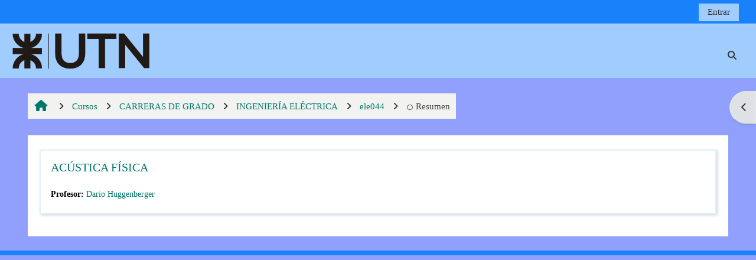

--- FILE ---
content_type: text/html; charset=utf-8
request_url: https://frd.cvg.utn.edu.ar/course/info.php?id=304
body_size: 10228
content:
<!DOCTYPE html>

<html  dir="ltr" lang="es" xml:lang="es">
<head>
    <title>Información del curso | ACÚSTICA FÍSICA | CVG-UTN-FRD</title>
    <link rel="shortcut icon" href="https://frd.cvg.utn.edu.ar/pluginfile.php/1/core_admin/favicon/64x64/1767650629/logo_favicon.ico" />
    <meta name="apple-itunes-app" content="app-id=633359593, app-argument=https://frd.cvg.utn.edu.ar/course/info.php?id=304"/><link rel="manifest" href="https://frd.cvg.utn.edu.ar/admin/tool/mobile/mobile.webmanifest.php" /><meta http-equiv="Content-Type" content="text/html; charset=utf-8" />
<meta name="keywords" content="moodle, Información del curso | ACÚSTICA FÍSICA | CVG-UTN-FRD" />
<link rel="stylesheet" type="text/css" href="https://frd.cvg.utn.edu.ar/theme/yui_combo.php?rollup/3.18.1/yui-moodlesimple-min.css" /><script id="firstthemesheet" type="text/css">/** Required in order to fix style inclusion problems in IE with YUI **/</script><link rel="stylesheet" type="text/css" href="https://frd.cvg.utn.edu.ar/theme/styles.php/adaptable/1767650629_1767650741/all" />
<script>
//<![CDATA[
var M = {}; M.yui = {};
M.pageloadstarttime = new Date();
M.cfg = {"wwwroot":"https:\/\/frd.cvg.utn.edu.ar","apibase":"https:\/\/frd.cvg.utn.edu.ar\/r.php\/api","homeurl":{},"sesskey":"OAYLpt5Opv","sessiontimeout":"7200","sessiontimeoutwarning":1200,"themerev":"1767650629","slasharguments":1,"theme":"adaptable","iconsystemmodule":"core\/icon_system_fontawesome","jsrev":"1767650629","admin":"admin","svgicons":true,"usertimezone":"Am\u00e9rica\/Argentina\/Buenos_Aires","language":"es","courseId":304,"courseContextId":28426,"contextid":28426,"contextInstanceId":304,"langrev":1769152983,"templaterev":"1767650629","siteId":1,"userId":0};var yui1ConfigFn = function(me) {if(/-skin|reset|fonts|grids|base/.test(me.name)){me.type='css';me.path=me.path.replace(/\.js/,'.css');me.path=me.path.replace(/\/yui2-skin/,'/assets/skins/sam/yui2-skin')}};
var yui2ConfigFn = function(me) {var parts=me.name.replace(/^moodle-/,'').split('-'),component=parts.shift(),module=parts[0],min='-min';if(/-(skin|core)$/.test(me.name)){parts.pop();me.type='css';min=''}
if(module){var filename=parts.join('-');me.path=component+'/'+module+'/'+filename+min+'.'+me.type}else{me.path=component+'/'+component+'.'+me.type}};
YUI_config = {"debug":false,"base":"https:\/\/frd.cvg.utn.edu.ar\/lib\/yuilib\/3.18.1\/","comboBase":"https:\/\/frd.cvg.utn.edu.ar\/theme\/yui_combo.php?","combine":true,"filter":null,"insertBefore":"firstthemesheet","groups":{"yui2":{"base":"https:\/\/frd.cvg.utn.edu.ar\/lib\/yuilib\/2in3\/2.9.0\/build\/","comboBase":"https:\/\/frd.cvg.utn.edu.ar\/theme\/yui_combo.php?","combine":true,"ext":false,"root":"2in3\/2.9.0\/build\/","patterns":{"yui2-":{"group":"yui2","configFn":yui1ConfigFn}}},"moodle":{"name":"moodle","base":"https:\/\/frd.cvg.utn.edu.ar\/theme\/yui_combo.php?m\/1767650629\/","combine":true,"comboBase":"https:\/\/frd.cvg.utn.edu.ar\/theme\/yui_combo.php?","ext":false,"root":"m\/1767650629\/","patterns":{"moodle-":{"group":"moodle","configFn":yui2ConfigFn}},"filter":null,"modules":{"moodle-core-handlebars":{"condition":{"trigger":"handlebars","when":"after"}},"moodle-core-notification":{"requires":["moodle-core-notification-dialogue","moodle-core-notification-alert","moodle-core-notification-confirm","moodle-core-notification-exception","moodle-core-notification-ajaxexception"]},"moodle-core-notification-dialogue":{"requires":["base","node","panel","escape","event-key","dd-plugin","moodle-core-widget-focusafterclose","moodle-core-lockscroll"]},"moodle-core-notification-alert":{"requires":["moodle-core-notification-dialogue"]},"moodle-core-notification-confirm":{"requires":["moodle-core-notification-dialogue"]},"moodle-core-notification-exception":{"requires":["moodle-core-notification-dialogue"]},"moodle-core-notification-ajaxexception":{"requires":["moodle-core-notification-dialogue"]},"moodle-core-actionmenu":{"requires":["base","event","node-event-simulate"]},"moodle-core-event":{"requires":["event-custom"]},"moodle-core-maintenancemodetimer":{"requires":["base","node"]},"moodle-core-dragdrop":{"requires":["base","node","io","dom","dd","event-key","event-focus","moodle-core-notification"]},"moodle-core-lockscroll":{"requires":["plugin","base-build"]},"moodle-core-blocks":{"requires":["base","node","io","dom","dd","dd-scroll","moodle-core-dragdrop","moodle-core-notification"]},"moodle-core-chooserdialogue":{"requires":["base","panel","moodle-core-notification"]},"moodle-core_availability-form":{"requires":["base","node","event","event-delegate","panel","moodle-core-notification-dialogue","json"]},"moodle-course-management":{"requires":["base","node","io-base","moodle-core-notification-exception","json-parse","dd-constrain","dd-proxy","dd-drop","dd-delegate","node-event-delegate"]},"moodle-course-util":{"requires":["node"],"use":["moodle-course-util-base"],"submodules":{"moodle-course-util-base":{},"moodle-course-util-section":{"requires":["node","moodle-course-util-base"]},"moodle-course-util-cm":{"requires":["node","moodle-course-util-base"]}}},"moodle-course-dragdrop":{"requires":["base","node","io","dom","dd","dd-scroll","moodle-core-dragdrop","moodle-core-notification","moodle-course-coursebase","moodle-course-util"]},"moodle-course-categoryexpander":{"requires":["node","event-key"]},"moodle-form-shortforms":{"requires":["node","base","selector-css3","moodle-core-event"]},"moodle-form-dateselector":{"requires":["base","node","overlay","calendar"]},"moodle-question-searchform":{"requires":["base","node"]},"moodle-question-chooser":{"requires":["moodle-core-chooserdialogue"]},"moodle-availability_completion-form":{"requires":["base","node","event","moodle-core_availability-form"]},"moodle-availability_date-form":{"requires":["base","node","event","io","moodle-core_availability-form"]},"moodle-availability_grade-form":{"requires":["base","node","event","moodle-core_availability-form"]},"moodle-availability_group-form":{"requires":["base","node","event","moodle-core_availability-form"]},"moodle-availability_grouping-form":{"requires":["base","node","event","moodle-core_availability-form"]},"moodle-availability_profile-form":{"requires":["base","node","event","moodle-core_availability-form"]},"moodle-mod_assign-history":{"requires":["node","transition"]},"moodle-mod_attendance-groupfilter":{"requires":["base","node"]},"moodle-mod_customcert-rearrange":{"requires":["dd-delegate","dd-drag"]},"moodle-mod_hsuforum-article":{"requires":["base","node","event","router","core_rating","querystring","moodle-mod_hsuforum-io","moodle-mod_hsuforum-livelog"]},"moodle-mod_hsuforum-io":{"requires":["base","io-base","io-form","io-upload-iframe","json-parse"]},"moodle-mod_hsuforum-livelog":{"requires":["widget"]},"moodle-mod_quiz-quizbase":{"requires":["base","node"]},"moodle-mod_quiz-modform":{"requires":["base","node","event"]},"moodle-mod_quiz-toolboxes":{"requires":["base","node","event","event-key","io","moodle-mod_quiz-quizbase","moodle-mod_quiz-util-slot","moodle-core-notification-ajaxexception"]},"moodle-mod_quiz-util":{"requires":["node","moodle-core-actionmenu"],"use":["moodle-mod_quiz-util-base"],"submodules":{"moodle-mod_quiz-util-base":{},"moodle-mod_quiz-util-slot":{"requires":["node","moodle-mod_quiz-util-base"]},"moodle-mod_quiz-util-page":{"requires":["node","moodle-mod_quiz-util-base"]}}},"moodle-mod_quiz-autosave":{"requires":["base","node","event","event-valuechange","node-event-delegate","io-form","datatype-date-format"]},"moodle-mod_quiz-dragdrop":{"requires":["base","node","io","dom","dd","dd-scroll","moodle-core-dragdrop","moodle-core-notification","moodle-mod_quiz-quizbase","moodle-mod_quiz-util-base","moodle-mod_quiz-util-page","moodle-mod_quiz-util-slot","moodle-course-util"]},"moodle-mod_quiz-questionchooser":{"requires":["moodle-core-chooserdialogue","moodle-mod_quiz-util","querystring-parse"]},"moodle-message_airnotifier-toolboxes":{"requires":["base","node","io"]},"moodle-editor_atto-editor":{"requires":["node","transition","io","overlay","escape","event","event-simulate","event-custom","node-event-html5","node-event-simulate","yui-throttle","moodle-core-notification-dialogue","moodle-editor_atto-rangy","handlebars","timers","querystring-stringify"]},"moodle-editor_atto-plugin":{"requires":["node","base","escape","event","event-outside","handlebars","event-custom","timers","moodle-editor_atto-menu"]},"moodle-editor_atto-menu":{"requires":["moodle-core-notification-dialogue","node","event","event-custom"]},"moodle-editor_atto-rangy":{"requires":[]},"moodle-report_eventlist-eventfilter":{"requires":["base","event","node","node-event-delegate","datatable","autocomplete","autocomplete-filters"]},"moodle-report_loglive-fetchlogs":{"requires":["base","event","node","io","node-event-delegate"]},"moodle-gradereport_history-userselector":{"requires":["escape","event-delegate","event-key","handlebars","io-base","json-parse","moodle-core-notification-dialogue"]},"moodle-qbank_editquestion-chooser":{"requires":["moodle-core-chooserdialogue"]},"moodle-tool_lp-dragdrop-reorder":{"requires":["moodle-core-dragdrop"]},"moodle-assignfeedback_editpdf-editor":{"requires":["base","event","node","io","graphics","json","event-move","event-resize","transition","querystring-stringify-simple","moodle-core-notification-dialog","moodle-core-notification-alert","moodle-core-notification-warning","moodle-core-notification-exception","moodle-core-notification-ajaxexception"]},"moodle-atto_accessibilitychecker-button":{"requires":["color-base","moodle-editor_atto-plugin"]},"moodle-atto_accessibilityhelper-button":{"requires":["moodle-editor_atto-plugin"]},"moodle-atto_align-button":{"requires":["moodle-editor_atto-plugin"]},"moodle-atto_bold-button":{"requires":["moodle-editor_atto-plugin"]},"moodle-atto_charmap-button":{"requires":["moodle-editor_atto-plugin"]},"moodle-atto_clear-button":{"requires":["moodle-editor_atto-plugin"]},"moodle-atto_collapse-button":{"requires":["moodle-editor_atto-plugin"]},"moodle-atto_emojipicker-button":{"requires":["moodle-editor_atto-plugin"]},"moodle-atto_emoticon-button":{"requires":["moodle-editor_atto-plugin"]},"moodle-atto_equation-button":{"requires":["moodle-editor_atto-plugin","moodle-core-event","io","event-valuechange","tabview","array-extras"]},"moodle-atto_h5p-button":{"requires":["moodle-editor_atto-plugin"]},"moodle-atto_html-beautify":{},"moodle-atto_html-codemirror":{"requires":["moodle-atto_html-codemirror-skin"]},"moodle-atto_html-button":{"requires":["promise","moodle-editor_atto-plugin","moodle-atto_html-beautify","moodle-atto_html-codemirror","event-valuechange"]},"moodle-atto_image-button":{"requires":["moodle-editor_atto-plugin"]},"moodle-atto_indent-button":{"requires":["moodle-editor_atto-plugin"]},"moodle-atto_italic-button":{"requires":["moodle-editor_atto-plugin"]},"moodle-atto_link-button":{"requires":["moodle-editor_atto-plugin"]},"moodle-atto_managefiles-button":{"requires":["moodle-editor_atto-plugin"]},"moodle-atto_managefiles-usedfiles":{"requires":["node","escape"]},"moodle-atto_media-button":{"requires":["moodle-editor_atto-plugin","moodle-form-shortforms"]},"moodle-atto_noautolink-button":{"requires":["moodle-editor_atto-plugin"]},"moodle-atto_orderedlist-button":{"requires":["moodle-editor_atto-plugin"]},"moodle-atto_recordrtc-recording":{"requires":["moodle-atto_recordrtc-button"]},"moodle-atto_recordrtc-button":{"requires":["moodle-editor_atto-plugin","moodle-atto_recordrtc-recording"]},"moodle-atto_rtl-button":{"requires":["moodle-editor_atto-plugin"]},"moodle-atto_strike-button":{"requires":["moodle-editor_atto-plugin"]},"moodle-atto_subscript-button":{"requires":["moodle-editor_atto-plugin"]},"moodle-atto_superscript-button":{"requires":["moodle-editor_atto-plugin"]},"moodle-atto_table-button":{"requires":["moodle-editor_atto-plugin","moodle-editor_atto-menu","event","event-valuechange"]},"moodle-atto_title-button":{"requires":["moodle-editor_atto-plugin"]},"moodle-atto_underline-button":{"requires":["moodle-editor_atto-plugin"]},"moodle-atto_undo-button":{"requires":["moodle-editor_atto-plugin"]},"moodle-atto_unorderedlist-button":{"requires":["moodle-editor_atto-plugin"]}}},"gallery":{"name":"gallery","base":"https:\/\/frd.cvg.utn.edu.ar\/lib\/yuilib\/gallery\/","combine":true,"comboBase":"https:\/\/frd.cvg.utn.edu.ar\/theme\/yui_combo.php?","ext":false,"root":"gallery\/1767650629\/","patterns":{"gallery-":{"group":"gallery"}}}},"modules":{"core_filepicker":{"name":"core_filepicker","fullpath":"https:\/\/frd.cvg.utn.edu.ar\/lib\/javascript.php\/1767650629\/repository\/filepicker.js","requires":["base","node","node-event-simulate","json","async-queue","io-base","io-upload-iframe","io-form","yui2-treeview","panel","cookie","datatable","datatable-sort","resize-plugin","dd-plugin","escape","moodle-core_filepicker","moodle-core-notification-dialogue"]},"core_comment":{"name":"core_comment","fullpath":"https:\/\/frd.cvg.utn.edu.ar\/lib\/javascript.php\/1767650629\/comment\/comment.js","requires":["base","io-base","node","json","yui2-animation","overlay","escape"]}},"logInclude":[],"logExclude":[],"logLevel":null};
M.yui.loader = {modules: {}};

//]]>
</script>

<linkhref="https://fonts.googleapis.com/css?family=Montserrat:300i,400,600|Roboto:
400,700" rel="stylesheet">
    <meta name="viewport" content="width=device-width, initial-scale=1.0">

    <!-- Twitter Card data -->
    <meta name="twitter:card" value="summary">
    <meta name="twitter:site" value="CVG - UTN - Facultad Regional Delta">
    <meta name="twitter:title" value="Información del curso | ACÚSTICA FÍSICA | CVG-UTN-FRD">

    <!-- Open Graph data -->
    <meta property="og:title" content="Información del curso | ACÚSTICA FÍSICA | CVG-UTN-FRD">
    <meta property="og:type" content="website" />
    <meta property="og:url" content="">
    <meta name="og:site_name" value="CVG - UTN - Facultad Regional Delta">

    <!-- Chrome, Firefox OS and Opera on Android topbar color -->
    <meta name="theme-color" content="#91A0FC">

    <!-- Windows Phone topbar color -->
    <meta name="msapplication-navbutton-color" content="#91A0FC">

    <!-- iOS Safari topbar color -->
    <meta name="apple-mobile-web-app-status-bar-style" content="#91A0FC">

</head><body  id="page-course-info" class="format-topics  path-course chrome dir-ltr lang-es yui-skin-sam yui3-skin-sam frd-cvg-utn-edu-ar pagelayout-incourse course-304 context-28426 category-8 notloggedin theme theme_adaptable two-column  fullin header-style1 showblockicons standard uses-drawers responsivesectionnav"><div>
    <a class="sr-only sr-only-focusable" href="#maincontent">Salta al contenido principal</a>
</div><script src="https://frd.cvg.utn.edu.ar/lib/javascript.php/1767650629/lib/polyfills/polyfill.js"></script>
<script src="https://frd.cvg.utn.edu.ar/theme/yui_combo.php?rollup/3.18.1/yui-moodlesimple-min.js"></script><script src="https://frd.cvg.utn.edu.ar/lib/javascript.php/1767650629/lib/javascript-static.js"></script>
<script>
//<![CDATA[
document.body.className += ' jsenabled';
//]]>
</script>

<div id="page-wrapper"><div  class="drawer drawer-right d-none d-print-none not-initialized" data-region="fixed-drawer" id="theme_adaptable-drawers-sidepost" data-preference="drawer-open-block" data-state="show-drawer-right" data-forceopen="" data-close-on-resize="1">
    <div class="drawerheader">
        <button
            class="btn drawertoggle icon-no-margin hidden"
            data-toggler="drawers"
            data-action="closedrawer"
            data-target="theme_adaptable-drawers-sidepost"
            data-toggle="tooltip"
            data-placement="left"
            title="Cerrar cajón del bloque"
        >
            <i class="afaicon fa fa-xmark fa-fw" aria-hidden="true"  ></i>
        </button>
        
        <div class="drawerheadercontent hidden">
            
        </div>
    </div>
    <div class="drawercontent drag-container" data-usertour="scroller">
                    <section class="d-print-none" aria-label="Bloques">
                <aside id="block-region-side-post" class="block-region" data-blockregion="side-post" data-droptarget="1"><h2 class="sr-only">Bloques</h2><a class="skip skip-block" id="fsb-1" href="#sb-1">Salta Navegación</a><section id="inst3763" class="block_navigation block mb-3" role="navigation" data-block="navigation" data-instance-id="3763" aria-labelledby="instance-3763-header"><div class="header"><div id="instance-3763-action" class="block-action block-collapsible" data-instance-id="3763" title="Show / hide the block"></div><div class="title"><div class="block_action"></div><h2 class="d-inline" id="instance-3763-header">Navegación</h2></div><div class="block-controls"></div></div><div class="content"><ul class="block_tree list" role="tree" data-ajax-loader="block_navigation/nav_loader"><li class="type_unknown depth_1 contains_branch" role="treeitem" aria-expanded="true" aria-owns="random697ba808c420c2_group" data-collapsible="false" aria-labelledby="random697ba808c420c1_label_1_1"><p class="tree_item branch navigation_node"><a tabindex="-1" id="random697ba808c420c1_label_1_1" href="https://frd.cvg.utn.edu.ar/">Página Principal</a></p><ul id="random697ba808c420c2_group" role="group"><li class="type_custom depth_2 item_with_icon" role="treeitem" aria-labelledby="random697ba808c420c3_label_2_3"><p class="tree_item hasicon"><a tabindex="-1" id="random697ba808c420c3_label_2_3" href="https://frd.cvg.utn.edu.ar/my/courses.php"><i class="afaicon anavigationitem far fa-circle fa-2xs align-middle navicon fa-fw" aria-hidden="true"  ></i><span class="item-content-wrap">Mis cursos</span></a></p></li><li class="type_system depth_2 item_with_icon" role="treeitem" aria-labelledby="random697ba808c420c3_label_2_12"><p class="tree_item hasicon"><a tabindex="-1" id="random697ba808c420c3_label_2_12" href="https://frd.cvg.utn.edu.ar/my/courses.php"><i class="afaicon fa fa-graduation-cap navicon fa-fw" aria-hidden="true"  ></i><span class="item-content-wrap">Mis cursos</span></a></p></li><li class="type_system depth_2 contains_branch" role="treeitem" aria-expanded="true" aria-owns="random697ba808c420c6_group" aria-labelledby="random697ba808c420c3_label_2_13"><p class="tree_item branch canexpand"><a tabindex="-1" id="random697ba808c420c3_label_2_13" href="https://frd.cvg.utn.edu.ar/course/index.php">Cursos</a></p><ul id="random697ba808c420c6_group" role="group"><li class="type_category depth_3 contains_branch" role="treeitem" aria-expanded="true" aria-owns="random697ba808c420c8_group" aria-labelledby="random697ba808c420c7_label_3_14"><p class="tree_item branch canexpand"><a tabindex="-1" id="random697ba808c420c7_label_3_14" href="https://frd.cvg.utn.edu.ar/course/index.php?categoryid=43">CARRERAS DE GRADO</a></p><ul id="random697ba808c420c8_group" role="group"><li class="type_category depth_4 contains_branch" role="treeitem" aria-expanded="true" aria-owns="random697ba808c420c10_group" aria-labelledby="random697ba808c420c9_label_4_15"><p class="tree_item branch"><a tabindex="-1" id="random697ba808c420c9_label_4_15" href="https://frd.cvg.utn.edu.ar/course/index.php?categoryid=8">INGENIERÍA ELÉCTRICA</a></p><ul id="random697ba808c420c10_group" role="group"><li class="type_course depth_5 item_with_icon" role="treeitem" aria-labelledby="random697ba808c420c11_label_5_16"><p class="tree_item hasicon"><a tabindex="-1" id="random697ba808c420c11_label_5_16" title="ACCIONAMIENTOS Y CONTROLES ELÉCTRICOS" href="https://frd.cvg.utn.edu.ar/course/view.php?id=132"><i class="afaicon fa fa-graduation-cap navicon fa-fw" aria-hidden="true"  ></i><span class="item-content-wrap">ele038</span></a></p></li><li class="type_course depth_5 item_with_icon current_branch" role="treeitem" aria-labelledby="random697ba808c420c11_label_5_17"><p class="tree_item hasicon active_tree_node"><a tabindex="-1" id="random697ba808c420c11_label_5_17" title="ACÚSTICA FÍSICA" href="https://frd.cvg.utn.edu.ar/course/view.php?id=304"><i class="afaicon fa fa-graduation-cap navicon fa-fw" aria-hidden="true"  ></i><span class="item-content-wrap">ele044</span></a></p></li><li class="type_course depth_5 item_with_icon" role="treeitem" aria-labelledby="random697ba808c420c11_label_5_18"><p class="tree_item hasicon"><a tabindex="-1" id="random697ba808c420c11_label_5_18" title="CÁLCULO NUMÉRICO" href="https://frd.cvg.utn.edu.ar/course/view.php?id=109"><i class="afaicon fa fa-graduation-cap navicon fa-fw" aria-hidden="true"  ></i><span class="item-content-wrap">ele017</span></a></p></li><li class="type_course depth_5 item_with_icon" role="treeitem" aria-labelledby="random697ba808c420c11_label_5_19"><p class="tree_item hasicon"><a tabindex="-1" id="random697ba808c420c11_label_5_19" title="CONTROL AUTOMÁTICO" href="https://frd.cvg.utn.edu.ar/course/view.php?id=107"><i class="afaicon fa fa-graduation-cap navicon fa-fw" aria-hidden="true"  ></i><span class="item-content-wrap">ele032</span></a></p></li><li class="type_course depth_5 item_with_icon" role="treeitem" aria-labelledby="random697ba808c420c11_label_5_20"><p class="tree_item hasicon"><a tabindex="-1" id="random697ba808c420c11_label_5_20" title="ELECTRÓNICA APLICADA" href="https://frd.cvg.utn.edu.ar/course/view.php?id=133"><i class="afaicon fa fa-graduation-cap navicon fa-fw" aria-hidden="true"  ></i><span class="item-content-wrap">ele042</span></a></p></li><li class="type_course depth_5 item_with_icon" role="treeitem" aria-labelledby="random697ba808c420c11_label_5_21"><p class="tree_item hasicon"><a tabindex="-1" id="random697ba808c420c11_label_5_21" title="ELECTRÓNICA I" href="https://frd.cvg.utn.edu.ar/course/view.php?id=127"><i class="afaicon fa fa-graduation-cap navicon fa-fw" aria-hidden="true"  ></i><span class="item-content-wrap">ele028</span></a></p></li><li class="type_course depth_5 item_with_icon" role="treeitem" aria-labelledby="random697ba808c420c11_label_5_22"><p class="tree_item hasicon"><a tabindex="-1" id="random697ba808c420c11_label_5_22" title="ELECTRÓNICA II" href="https://frd.cvg.utn.edu.ar/course/view.php?id=134"><i class="afaicon fa fa-graduation-cap navicon fa-fw" aria-hidden="true"  ></i><span class="item-content-wrap">ele035</span></a></p></li><li class="type_course depth_5 item_with_icon" role="treeitem" aria-labelledby="random697ba808c420c11_label_5_23"><p class="tree_item hasicon"><a tabindex="-1" id="random697ba808c420c11_label_5_23" title="ELECTROTECNIA I" href="https://frd.cvg.utn.edu.ar/course/view.php?id=117"><i class="afaicon fa fa-graduation-cap navicon fa-fw" aria-hidden="true"  ></i><span class="item-content-wrap">ele011</span></a></p></li><li class="type_course depth_5 item_with_icon" role="treeitem" aria-labelledby="random697ba808c420c11_label_5_24"><p class="tree_item hasicon"><a tabindex="-1" id="random697ba808c420c11_label_5_24" title="ELECTROTECNIA II" href="https://frd.cvg.utn.edu.ar/course/view.php?id=119"><i class="afaicon fa fa-graduation-cap navicon fa-fw" aria-hidden="true"  ></i><span class="item-content-wrap">ele023</span></a></p></li><li class="type_course depth_5 item_with_icon" role="treeitem" aria-labelledby="random697ba808c420c11_label_5_25"><p class="tree_item hasicon"><a tabindex="-1" id="random697ba808c420c11_label_5_25" title="ESTABILIDAD" href="https://frd.cvg.utn.edu.ar/course/view.php?id=116"><i class="afaicon fa fa-graduation-cap navicon fa-fw" aria-hidden="true"  ></i><span class="item-content-wrap">ele012</span></a></p></li><li class="type_course depth_5 item_with_icon" role="treeitem" aria-labelledby="random697ba808c420c11_label_5_26"><p class="tree_item hasicon"><a tabindex="-1" id="random697ba808c420c11_label_5_26" title="FISICA III" href="https://frd.cvg.utn.edu.ar/course/view.php?id=120"><i class="afaicon fa fa-graduation-cap navicon fa-fw" aria-hidden="true"  ></i><span class="item-content-wrap">ele021</span></a></p></li></ul></li><li class="type_category depth_4 contains_branch" role="treeitem" aria-expanded="false" data-requires-ajax="true" data-loaded="false" data-node-id="expandable_branch_10_9" data-node-key="9" data-node-type="10" aria-labelledby="random697ba808c420c9_label_4_27"><p class="tree_item branch" id="expandable_branch_10_9"><a tabindex="-1" id="random697ba808c420c9_label_4_27" href="https://frd.cvg.utn.edu.ar/course/index.php?categoryid=9">INGENIERÍA EN SISTEMAS DE INFORMACIÓN</a></p></li><li class="type_category depth_4 contains_branch" role="treeitem" aria-expanded="false" data-requires-ajax="true" data-loaded="false" data-node-id="expandable_branch_10_6" data-node-key="6" data-node-type="10" aria-labelledby="random697ba808c420c9_label_4_28"><p class="tree_item branch" id="expandable_branch_10_6"><a tabindex="-1" id="random697ba808c420c9_label_4_28" href="https://frd.cvg.utn.edu.ar/course/index.php?categoryid=6">INGENIERÍA MECÁNICA</a></p></li><li class="type_category depth_4 contains_branch" role="treeitem" aria-expanded="false" data-requires-ajax="true" data-loaded="false" data-node-id="expandable_branch_10_7" data-node-key="7" data-node-type="10" aria-labelledby="random697ba808c420c9_label_4_29"><p class="tree_item branch" id="expandable_branch_10_7"><a tabindex="-1" id="random697ba808c420c9_label_4_29" href="https://frd.cvg.utn.edu.ar/course/index.php?categoryid=7">INGENIERÍA QUÍMICA</a></p></li><li class="type_category depth_4 contains_branch" role="treeitem" aria-expanded="false" data-requires-ajax="true" data-loaded="false" data-node-id="expandable_branch_10_28" data-node-key="28" data-node-type="10" aria-labelledby="random697ba808c420c9_label_4_30"><p class="tree_item branch" id="expandable_branch_10_28"><a tabindex="-1" id="random697ba808c420c9_label_4_30" href="https://frd.cvg.utn.edu.ar/course/index.php?categoryid=28">LABORATORIOS</a></p></li><li class="type_category depth_4 contains_branch" role="treeitem" aria-expanded="false" data-requires-ajax="true" data-loaded="false" data-node-id="expandable_branch_10_12" data-node-key="12" data-node-type="10" aria-labelledby="random697ba808c420c9_label_4_31"><p class="tree_item branch" id="expandable_branch_10_12"><a tabindex="-1" id="random697ba808c420c9_label_4_31" href="https://frd.cvg.utn.edu.ar/course/index.php?categoryid=12">MATERIAS BÁSICAS</a></p></li><li class="type_course depth_4 item_with_icon" role="treeitem" aria-labelledby="random697ba808c420c9_label_4_32"><p class="tree_item hasicon"><a tabindex="-1" id="random697ba808c420c9_label_4_32" title="ACREDITACIÓN CARRERAS DE GRADO" href="https://frd.cvg.utn.edu.ar/course/view.php?id=652"><i class="afaicon fa fa-graduation-cap navicon fa-fw" aria-hidden="true"  ></i><span class="item-content-wrap">ACREDITACIÓN01</span></a></p></li></ul></li><li class="type_category depth_3 contains_branch" role="treeitem" aria-expanded="false" data-requires-ajax="true" data-loaded="false" data-node-id="expandable_branch_10_82" data-node-key="82" data-node-type="10" aria-labelledby="random697ba808c420c7_label_3_33"><p class="tree_item branch" id="expandable_branch_10_82"><a tabindex="-1" id="random697ba808c420c7_label_3_33" href="https://frd.cvg.utn.edu.ar/course/index.php?categoryid=82">GENERO Y DIVERSIDAD</a></p></li><li class="type_category depth_3 contains_branch" role="treeitem" aria-expanded="false" data-requires-ajax="true" data-loaded="false" data-node-id="expandable_branch_10_23" data-node-key="23" data-node-type="10" aria-labelledby="random697ba808c420c7_label_3_35"><p class="tree_item branch" id="expandable_branch_10_23"><a tabindex="-1" id="random697ba808c420c7_label_3_35" href="https://frd.cvg.utn.edu.ar/course/index.php?categoryid=23">CARRERAS DE POSGRADO</a></p></li><li class="type_category depth_3 contains_branch" role="treeitem" aria-expanded="false" data-requires-ajax="true" data-loaded="false" data-node-id="expandable_branch_10_1" data-node-key="1" data-node-type="10" aria-labelledby="random697ba808c420c7_label_3_36"><p class="tree_item branch" id="expandable_branch_10_1"><a tabindex="-1" id="random697ba808c420c7_label_3_36" href="https://frd.cvg.utn.edu.ar/course/index.php?categoryid=1">DOCUMENTACION CAMPUS VIRTUAL</a></p></li><li class="type_category depth_3 contains_branch" role="treeitem" aria-expanded="false" data-requires-ajax="true" data-loaded="false" data-node-id="expandable_branch_10_20" data-node-key="20" data-node-type="10" aria-labelledby="random697ba808c420c7_label_3_37"><p class="tree_item branch" id="expandable_branch_10_20"><a tabindex="-1" id="random697ba808c420c7_label_3_37" href="https://frd.cvg.utn.edu.ar/course/index.php?categoryid=20">EXTENSIÓN UNIVERSITARIA</a></p></li><li class="type_category depth_3 contains_branch" role="treeitem" aria-expanded="false" data-requires-ajax="true" data-loaded="false" data-node-id="expandable_branch_10_16" data-node-key="16" data-node-type="10" aria-labelledby="random697ba808c420c7_label_3_38"><p class="tree_item branch" id="expandable_branch_10_16"><a tabindex="-1" id="random697ba808c420c7_label_3_38" href="https://frd.cvg.utn.edu.ar/course/index.php?categoryid=16">SEMINARIO UNIVERSITARIO DE NIVELACION para ingreso...</a></p></li><li class="type_category depth_3 contains_branch" role="treeitem" aria-expanded="false" data-requires-ajax="true" data-loaded="false" data-node-id="expandable_branch_10_21" data-node-key="21" data-node-type="10" aria-labelledby="random697ba808c420c7_label_3_39"><p class="tree_item branch" id="expandable_branch_10_21"><a tabindex="-1" id="random697ba808c420c7_label_3_39" href="https://frd.cvg.utn.edu.ar/course/index.php?categoryid=21">CARRERAS CORTAS</a></p></li><li class="type_category depth_3 contains_branch" role="treeitem" aria-expanded="false" data-requires-ajax="true" data-loaded="false" data-node-id="expandable_branch_10_54" data-node-key="54" data-node-type="10" aria-labelledby="random697ba808c420c7_label_3_43"><p class="tree_item branch" id="expandable_branch_10_54"><a tabindex="-1" id="random697ba808c420c7_label_3_43" href="https://frd.cvg.utn.edu.ar/course/index.php?categoryid=54">GRUPOS DE INVESTIGACIÓN</a></p></li></ul></li></ul></li></ul></div></section><span class="skip-block-to" id="sb-1"></span></aside>
            </section>

    </div>
</div><header id="adaptable-page-header-wrapper">
    <div id="header1" class="above-header">
        <div class="container">
            <nav class="navbar navbar-expand btco-hover-menu">
                <button class="navbar-toggler nav-link aabtn d-block d-lg-none px-1 my-1 border-0" data-toggler="drawers" data-action="toggle" data-target="theme_adaptable-drawers-primary">
                    <i aria-hidden="true" class="fa fa-bars afaicon fa-fw"></i>
                    <span class="sr-only">Panel lateral</span>
                </button>

                <div class="collapse navbar-collapse">
                
                    <ul id="adaptable-user-nav" class="navbar-nav ml-auto my-auto">
                        

                        <li class="nav-item navbarsearchsocial mx-md-1 my-auto d-md-block d-lg-none my-auto">
                            <div id="searchinput-navbar-697ba808c73a5697ba808c420c25" class="simplesearchform adsimplesearchform">
    <div class="collapse" id="searchform-navbar-697ba808c73a5697ba808c420c25">
        <form autocomplete="off" action="https://frd.cvg.utn.edu.ar/course/search.php" method="get" accept-charset="utf-8" class="mform d-flex flex-wrap align-items-center searchform-navbar">
                <input type="hidden" name="context" value="28426">
            <div class="input-group">
                <input type="text"
                    id="searchinput-697ba808c73a5697ba808c420c25"
                    class="form-control withclear"
                    placeholder="Búsqueda de curso"
                    aria-label="Búsqueda de curso"
                    name="q"
                    data-region="input"
                    autocomplete="off"
                >
                <label for="searchinput-697ba808c73a5697ba808c420c25">
                    <span class="sr-only">Búsqueda de curso</span>
                </label>
                <button class="btn btn-close adsimplesearchclose"
                    data-action="closesearch"
                    data-toggle="collapse"
                    data-target="#searchform-navbar-697ba808c73a5697ba808c420c25"
                    type="button"
                >
                    <i class="afaicon fa fa-xmark fa-fw" aria-hidden="true"  ></i>
                    <span class="sr-only">Cerrar</span>
                </button>
                <button type="submit" class="btn btn-submit" data-action="submit">
                    <i class="afaicon fa fa-magnifying-glass fa-fw" aria-hidden="true"  ></i>
                    <span class="sr-only">Búsqueda de curso</span>
                </button>
            </div>
        </form>
    </div>
    <button
        class="rounded-0 nav-link icon-no-margin"
        data-toggle="collapse"
        data-target="#searchform-navbar-697ba808c73a5697ba808c420c25"
        data-action="opensearch"
        type="button"
        aria-expanded="false"
        aria-controls="searchform-navbar-697ba808c73a5697ba808c420c25"
        title="Selector de búsqueda de entrada"
    >
        <i class="afaicon fa fa-magnifying-glass fa-fw" aria-hidden="true"  ></i>
        <span class="sr-only">Selector de búsqueda de entrada</span>
    </button>
</div>
                        </li>


                        

                        

                        <li class="nav-item"><a class="btn-login d-inline-block" href="https://frd.cvg.utn.edu.ar/login/index.php">Entrar</a></li>
                    </ul>
                </div>
            </nav>
        </div>
    </div>

    <div id="page-header" class="main-header-row d-flex">
        <div class="container">
            <div class="row d-flex justify-content-start align-items-center h-100">
                <div class="col-lg-8 p-0">
                    <div class="bd-highlight d-flex">
                        <div class="pb-2 pr-3 pt-2 bd-highlight d-none d-lg-inline-block"><a href=https://frd.cvg.utn.edu.ar aria-label="Página Principal" title="CVG - UTN - Facultad Regional Delta"><img src=//frd.cvg.utn.edu.ar/pluginfile.php/1/theme_adaptable/logo/1767650629/logo-utn-siglas.png id="logo" alt="Logo"></a></div>
                        
                    </div>
                    <div id="course-header">
                        
                    </div>
                </div>
                <div class="col-lg-4 d-flex justify-content-end">
                        <div class="headersearch pagelayoutoriginal d-none d-lg-inline-block">
    <div id="searchinput-navbar-697ba808c7605697ba808c420c26" class="simplesearchform adsimplesearchform">
    <div class="collapse" id="searchform-navbar-697ba808c7605697ba808c420c26">
        <form autocomplete="off" action="https://frd.cvg.utn.edu.ar/course/search.php" method="get" accept-charset="utf-8" class="mform d-flex flex-wrap align-items-center searchform-navbar">
                <input type="hidden" name="context" value="28426">
            <div class="input-group">
                <input type="text"
                    id="searchinput-697ba808c7605697ba808c420c26"
                    class="form-control withclear"
                    placeholder="Búsqueda de curso"
                    aria-label="Búsqueda de curso"
                    name="q"
                    data-region="input"
                    autocomplete="off"
                >
                <label for="searchinput-697ba808c7605697ba808c420c26">
                    <span class="sr-only">Búsqueda de curso</span>
                </label>
                <button class="btn btn-close adsimplesearchclose"
                    data-action="closesearch"
                    data-toggle="collapse"
                    data-target="#searchform-navbar-697ba808c7605697ba808c420c26"
                    type="button"
                >
                    <i class="afaicon fa fa-xmark fa-fw" aria-hidden="true"  ></i>
                    <span class="sr-only">Cerrar</span>
                </button>
                <button type="submit" class="btn btn-submit" data-action="submit">
                    <i class="afaicon fa fa-magnifying-glass fa-fw" aria-hidden="true"  ></i>
                    <span class="sr-only">Búsqueda de curso</span>
                </button>
            </div>
        </form>
    </div>
    <button
        class="rounded-0 nav-link icon-no-margin"
        data-toggle="collapse"
        data-target="#searchform-navbar-697ba808c7605697ba808c420c26"
        data-action="opensearch"
        type="button"
        aria-expanded="false"
        aria-controls="searchform-navbar-697ba808c7605697ba808c420c26"
        title="Selector de búsqueda de entrada"
    >
        <i class="afaicon fa fa-magnifying-glass fa-fw" aria-hidden="true"  ></i>
        <span class="sr-only">Selector de búsqueda de entrada</span>
    </button>
</div>
</div>
                </div>

            </div>
        </div>
    </div>


</header>


<div  class="drawer drawer-left drawer-primary d-print-none not-initialized" data-region="fixed-drawer" id="theme_adaptable-drawers-primary" data-preference="" data-state="show-drawer-primary" data-forceopen="0" data-close-on-resize="1">
    <div class="drawerheader">
        <button
            class="btn drawertoggle icon-no-margin hidden"
            data-toggler="drawers"
            data-action="closedrawer"
            data-target="theme_adaptable-drawers-primary"
            data-toggle="tooltip"
            data-placement="right"
            title="Cerrar caja"
        >
            <i class="afaicon fa fa-xmark fa-fw" aria-hidden="true"  ></i>
        </button>
                    <img src="https://frd.cvg.utn.edu.ar/pluginfile.php/1/core_admin/logocompact/300x300/1767650629/Logotipocompacto.png" class="logo py-1 h-100" alt="">

        <div class="drawerheadercontent hidden">
            
        </div>
    </div>
    <div class="drawercontent drag-container" data-usertour="scroller">
                <div class="list-group">
        </div>

    </div>
</div><div id="page" class="drawers"><div class="drawer-toggles d-flex">
    <div class="drawer-toggler drawer-right-toggle ml-auto d-print-none">
        <button
            class="btn icon-no-margin"
            data-toggler="drawers"
            data-action="toggle"
            data-target="theme_adaptable-drawers-sidepost"
            data-toggle="tooltip"
            data-placement="right"
            title="Abrir cajón de bloques"
        >
            <span class="sr-only">Abrir cajón de bloques</span>
            <span class="dir-rtl-hide"><i class="afaicon fa fa-chevron-left fa-fw" aria-hidden="true"  ></i></span>
            <span class="dir-ltr-hide"><i class="afaicon fa fa-chevron-right fa-fw" aria-hidden="true"  ></i></span>
        </button>
    </div>
</div><div id="maincontainer" class="container outercont"><div class="row">
    <div id="page-second-header" class="col-12 pt-3 pb-3">
        <div class="d-flex flex-fill flex-wrap align-items-center">
            <div id="page-navbar" class="mr-auto d-none d-md-flex">
                <nav role="navigation" aria-label="Ruta de navegación"><ol class="breadcrumb align-items-center d-none d-md-flex"><li><a href="https://frd.cvg.utn.edu.ar/"><i aria-hidden="true" class="fa-lg fa fa-home afaicon fa-fw"></i></a></li><li><i aria-hidden="true" class="separator fa fa-angle-right afaicon fa-fw"></i><span itemscope="" itemtype="http://data-vocabulary.org/Breadcrumb"><a itemprop="url" href="https://frd.cvg.utn.edu.ar/course/index.php"><span itemprop="title">Cursos</span></a></span></li><li><i aria-hidden="true" class="separator fa fa-angle-right afaicon fa-fw"></i><span itemscope="" itemtype="http://data-vocabulary.org/Breadcrumb"><a itemprop="url" href="https://frd.cvg.utn.edu.ar/course/index.php?categoryid=43"><span itemprop="title">CARRERAS DE GRADO</span></a></span></li><li><i aria-hidden="true" class="separator fa fa-angle-right afaicon fa-fw"></i><span itemscope="" itemtype="http://data-vocabulary.org/Breadcrumb"><a itemprop="url" href="https://frd.cvg.utn.edu.ar/course/index.php?categoryid=8"><span itemprop="title">INGENIERÍA ELÉCTRICA</span></a></span></li><li><i aria-hidden="true" class="separator fa fa-angle-right afaicon fa-fw"></i><span itemscope="" itemtype="http://data-vocabulary.org/Breadcrumb"><a itemprop="url" title="ACÚSTICA FÍSICA" href="https://frd.cvg.utn.edu.ar/course/view.php?id=304"><span itemprop="title">ele044</span></a></span></li><li><i aria-hidden="true" class="separator fa fa-angle-right afaicon fa-fw"></i><span tabindex="0"><i class="afaicon anavigationitem far fa-circle fa-2xs align-middle navicon fa-fw" aria-hidden="true"  ></i>Resumen</span></li></ol></nav>
            </div>
            <div class="header-actions-container ml-auto" data-region="header-actions-container">
            </div>
        </div>
        <div class="d-flex align-items-center">
            <div class="mr-auto d-flex flex-column">
            </div>
        </div>
    </div>
</div><div id="page-content" class="row"><div id="region-main-box" class="col-12"><section id="region-main"><span class="notifications" id="user-notifications"></span><div role="main"><span id="maincontent"></span><div class="box generalbox info"><div class="coursebox clearfix" data-courseid="304" data-type="1"><div class="info"><h3 class="coursename"><a class="aalink" href="https://frd.cvg.utn.edu.ar/course/view.php?id=304">ACÚSTICA FÍSICA</a></h3><div class="moreinfo"></div></div><div class="content"><div class="d-flex"><div class="flex-grow-1"><ul class="teachers"><li><span class="font-weight-bold">Profesor: </span><a href="https://frd.cvg.utn.edu.ar/user/profile.php?id=1328">Dario Huggenberger</a></li></ul></div></div></div></div></div><br /></div></section></div></div></div><footer id="page-footer" class="d-none d-lg-block">
    
    <div class="container"><div class="row"></div><div class="row"></div></div>
    <div class="info container2 clearfix">
        <div class="container">
            <div class="row">
                <div class="tool_usertours-resettourcontainer"></div>
                <div class="col-md-8 my-md-0 my-2"><div class="text_to_html"><ul style="list-style:none;padding-left:0;"><li><a href="https://ria.utn.edu.ar/" target="_blank" rel="noreferrer noopener">RIA</a></li></ul></div></div>
                <div class="col-md-4 my-md-0 my-2"><div class="tool_dataprivacy"><a href="https://frd.cvg.utn.edu.ar/admin/tool/dataprivacy/summary.php">Resumen de retención de datos</a></div><div><a class="mobilelink" href="https://download.moodle.org/mobile?version=2024100708.02&amp;lang=es&amp;iosappid=633359593&amp;androidappid=com.moodle.moodlemobile&amp;siteurl=https%3A%2F%2Ffrd.cvg.utn.edu.ar">Descargar la app para dispositivos móviles</a></div></div>
            </div>
            <div class="row">
                <div class="col-12 my-md-0 my-2">
                    
                </div>
            </div>
        </div>
    </div>
</footer>
<div id="back-to-top"><i class="fa fa-angle-up "></i></div>


</div>
</div>

<script>
//<![CDATA[
var require = {
    baseUrl : 'https://frd.cvg.utn.edu.ar/lib/requirejs.php/1767650629/',
    // We only support AMD modules with an explicit define() statement.
    enforceDefine: true,
    skipDataMain: true,
    waitSeconds : 0,

    paths: {
        jquery: 'https://frd.cvg.utn.edu.ar/lib/javascript.php/1767650629/lib/jquery/jquery-3.7.1.min',
        jqueryui: 'https://frd.cvg.utn.edu.ar/lib/javascript.php/1767650629/lib/jquery/ui-1.13.2/jquery-ui.min',
        jqueryprivate: 'https://frd.cvg.utn.edu.ar/lib/javascript.php/1767650629/lib/requirejs/jquery-private'
    },

    // Custom jquery config map.
    map: {
      // '*' means all modules will get 'jqueryprivate'
      // for their 'jquery' dependency.
      '*': { jquery: 'jqueryprivate' },

      // 'jquery-private' wants the real jQuery module
      // though. If this line was not here, there would
      // be an unresolvable cyclic dependency.
      jqueryprivate: { jquery: 'jquery' }
    }
};

//]]>
</script>
<script src="https://frd.cvg.utn.edu.ar/lib/javascript.php/1767650629/lib/requirejs/require.min.js"></script>
<script>
//<![CDATA[
M.util.js_pending("core/first");
require(['core/first'], function() {
require(['core/prefetch'])
;
M.util.js_pending('filter_glossary/autolinker'); require(['filter_glossary/autolinker'], function(amd) {amd.init(); M.util.js_complete('filter_glossary/autolinker');});;
require(["media_videojs/loader"], function(loader) {
    loader.setUp('es');
});;
M.util.js_pending('filter_mathjaxloader/loader'); require(['filter_mathjaxloader/loader'], function(amd) {amd.configure({"mathjaxconfig":"\nMathJax.Hub.Config({\n    config: [\"Accessible.js\", \"Safe.js\"],\n    errorSettings: { message: [\"!\"] },\n    skipStartupTypeset: true,\n    messageStyle: \"none\"\n});\n","lang":"es"}); M.util.js_complete('filter_mathjaxloader/loader');});;
M.util.js_pending('theme_adaptable/adaptable'); require(['theme_adaptable/adaptable'], function(amd) {amd.init({"rtl":false,"stickynavbar":true}); M.util.js_complete('theme_adaptable/adaptable');});;
M.util.js_pending('theme_adaptable/pace_init'); require(['theme_adaptable/pace_init'], function(amd) {amd.init("minimal"); M.util.js_complete('theme_adaptable/pace_init');});;
M.util.js_pending('block_navigation/navblock'); require(['block_navigation/navblock'], function(amd) {amd.init("3763"); M.util.js_complete('block_navigation/navblock');});;
M.util.js_pending('block_settings/settingsblock'); require(['block_settings/settingsblock'], function(amd) {amd.init("3764", null); M.util.js_complete('block_settings/settingsblock');});;
M.util.js_pending('theme_adaptable/collapseblock'); require(['theme_adaptable/collapseblock'], function(amd) {amd.collapseBlockInit(); M.util.js_complete('theme_adaptable/collapseblock');});;

M.util.js_pending('theme_boost/drawers:load');
require(['theme_boost/drawers'], function() {
    M.util.js_complete('theme_boost/drawers:load');
});
;

require(
[
    'jquery',
],
function(
    $
) {
    var uniqid = "697ba808c73a5697ba808c420c25";
    var container = $('#searchinput-navbar-' + uniqid);
    var opensearch = container.find('[data-action="opensearch"]');
    var input = container.find('[data-region="input"]');
    var submit = container.find('[data-action="submit"]');

    submit.on('click', function(e) {
        if (input.val() === '') {
            e.preventDefault();
        }
    });
    container.on('hidden.bs.collapse', function() {
        opensearch.removeClass('d-none');
        input.val('');
    });
    container.on('show.bs.collapse', function() {
        opensearch.addClass('d-none');
    });
    container.on('shown.bs.collapse', function() {
        input.focus();
    });
});
;

require(
[
    'jquery',
],
function(
    $
) {
    var uniqid = "697ba808c7605697ba808c420c26";
    var container = $('#searchinput-navbar-' + uniqid);
    var opensearch = container.find('[data-action="opensearch"]');
    var input = container.find('[data-region="input"]');
    var submit = container.find('[data-action="submit"]');

    submit.on('click', function(e) {
        if (input.val() === '') {
            e.preventDefault();
        }
    });
    container.on('hidden.bs.collapse', function() {
        opensearch.removeClass('d-none');
        input.val('');
    });
    container.on('show.bs.collapse', function() {
        opensearch.addClass('d-none');
    });
    container.on('shown.bs.collapse', function() {
        input.focus();
    });
});
;

M.util.js_pending('theme_boost/drawers:load');
require(['theme_boost/drawers'], function() {
    M.util.js_complete('theme_boost/drawers:load');
});
;

    M.util.js_pending('theme_boost/loader');
    require(['theme_boost/loader', 'theme_boost/drawer'], function(Loader, Drawer) {
        Drawer.init();
        M.util.js_complete('theme_boost/loader');
    });
;
M.util.js_pending('core/notification'); require(['core/notification'], function(amd) {amd.init(28426, []); M.util.js_complete('core/notification');});;
M.util.js_pending('core/log'); require(['core/log'], function(amd) {amd.setConfig({"level":"warn"}); M.util.js_complete('core/log');});;
M.util.js_pending('core/page_global'); require(['core/page_global'], function(amd) {amd.init(); M.util.js_complete('core/page_global');});;
M.util.js_pending('core/utility'); require(['core/utility'], function(amd) {M.util.js_complete('core/utility');});;
M.util.js_pending('core/storage_validation'); require(['core/storage_validation'], function(amd) {amd.init(null); M.util.js_complete('core/storage_validation');});
    M.util.js_complete("core/first");
});
//]]>
</script>
<script src="https://cdn.jsdelivr.net/npm/mathjax@2.7.9/MathJax.js?delayStartupUntil=configured"></script>
<script>
//<![CDATA[
M.str = {"moodle":{"lastmodified":"\u00daltima modificaci\u00f3n","name":"Nombre","error":"Error","info":"Informaci\u00f3n","yes":"S\u00ed","no":"No","viewallcourses":"Ver todos los cursos","cancel":"Cancelar","confirm":"Confirmar","areyousure":"\u00bfEst\u00e1 seguro?","closebuttontitle":"Cerrar","unknownerror":"Error desconocido","file":"Archivo","url":"URL","collapseall":"Colapsar todo","expandall":"Expandir todo"},"repository":{"type":"Tipo","size":"Tama\u00f1o","invalidjson":"Cadena JSON no v\u00e1lida","nofilesattached":"No se han adjuntado archivos","filepicker":"Selector de archivos","logout":"Salir","nofilesavailable":"No hay archivos disponibles","norepositoriesavailable":"Lo sentimos, ninguno de sus repositorios actuales puede devolver archivos en el formato solicitado.","fileexistsdialogheader":"El archivo existe","fileexistsdialog_editor":"Un archivo con ese nombre ha sido anexado al texto que Usted est\u00e1 editando","fileexistsdialog_filemanager":"Ya ha sido anexado un archivo con ese nombre","renameto":"Cambiar el nombre a \"{$a}\"","referencesexist":"Existen {$a} enlaces a este archivo","select":"Seleccionar"},"admin":{"confirmdeletecomments":"\u00bfSeguro que quiere eliminar el\/los comentario(s) seleccionados?","confirmation":"Confirmaci\u00f3n"},"debug":{"debuginfo":"Informaci\u00f3n de depuraci\u00f3n","line":"L\u00ednea","stacktrace":"Trazado de la pila (stack)"},"langconfig":{"labelsep":":"}};
//]]>
</script>
<script>
//<![CDATA[
(function() {M.util.help_popups.setup(Y);
 M.util.js_pending('random697ba808c420c27'); Y.on('domready', function() { M.util.js_complete("init");  M.util.js_complete('random697ba808c420c27'); });
})();
//]]>
</script>






</body></html>